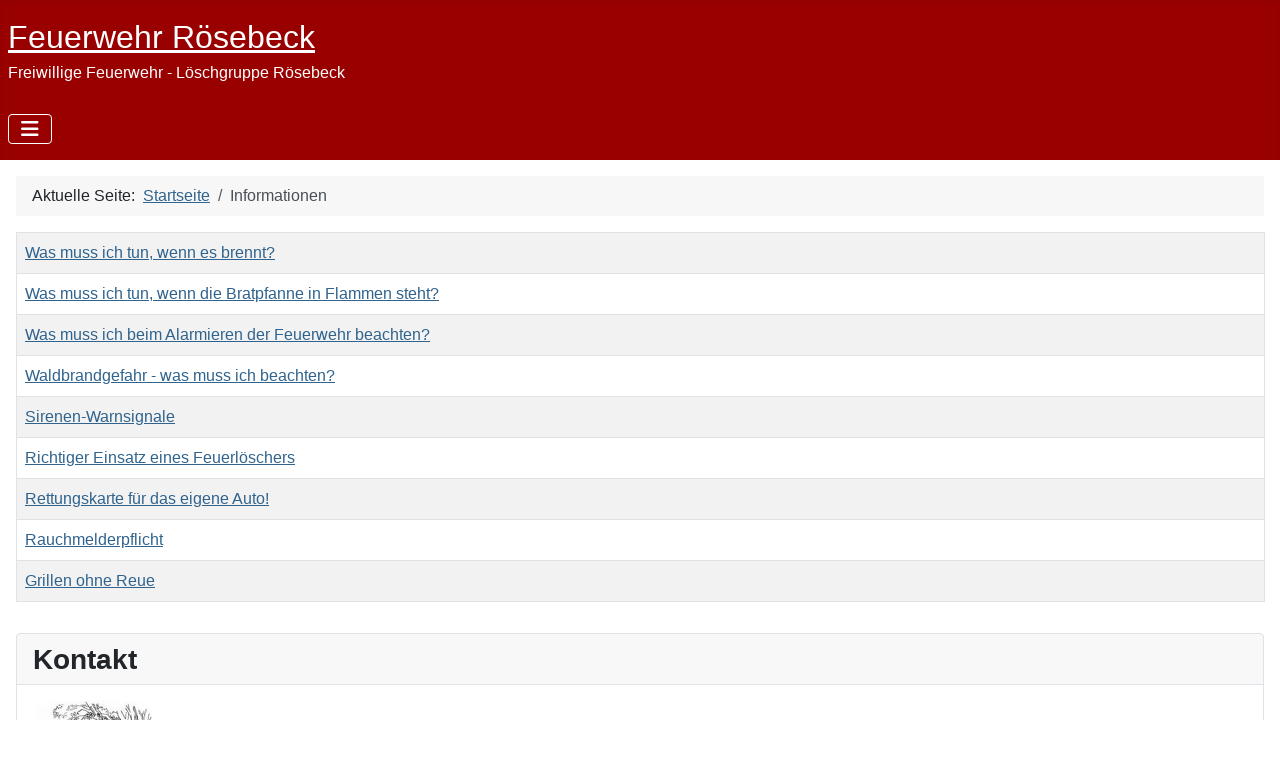

--- FILE ---
content_type: text/html; charset=utf-8
request_url: https://feuerwehr.roesebeck.nrw/index.php/informationen
body_size: 3926
content:
<!DOCTYPE html>
<html lang="de-de" dir="ltr">

<head>
    <meta charset="utf-8">
	<meta name="viewport" content="width=device-width, initial-scale=1">
	<meta name="description" content="Willkommen bei der Freiwilligen Feuerwehr Rösebeck">
	<meta name="generator" content="Joomla! - Open Source Content Management">
	<title>Informationen</title>
	<link href="/index.php/informationen?format=feed&amp;type=rss" rel="alternate" type="application/rss+xml" title="Informationen">
	<link href="/index.php/informationen?format=feed&amp;type=atom" rel="alternate" type="application/atom+xml" title="Informationen">
	<link href="/media/system/images/joomla-favicon.svg" rel="icon" type="image/svg+xml">
	<link href="/media/system/images/favicon.ico" rel="alternate icon" type="image/vnd.microsoft.icon">
	<link href="/media/system/images/joomla-favicon-pinned.svg" rel="mask-icon" color="#000">
	<link href="https://feuerwehr.roesebeck.nrw/index.php/component/search/?id=121&amp;Itemid=973&amp;format=opensearch" rel="search" title="Suchen Feuerwehr Rösebeck" type="application/opensearchdescription+xml">

    <link href="/media/system/css/joomla-fontawesome.min.css?9efdb9" rel="lazy-stylesheet"><noscript><link href="/media/system/css/joomla-fontawesome.min.css?9efdb9" rel="stylesheet"></noscript>
	<link href="/media/templates/site/cassiopeia/css/template.min.css?9efdb9" rel="stylesheet">
	<link href="/media/templates/site/cassiopeia/css/global/colors_alternative.min.css?9efdb9" rel="stylesheet">
	<link href="/media/templates/site/cassiopeia/css/vendor/joomla-custom-elements/joomla-alert.min.css?0.4.1" rel="stylesheet">
	<link href="/media/templates/site/cassiopeia/css/user.css?9efdb9" rel="stylesheet">
	<style>:root {
		--hue: 214;
		--template-bg-light: #f0f4fb;
		--template-text-dark: #495057;
		--template-text-light: #ffffff;
		--template-link-color: var(--link-color);
		--template-special-color: #001B4C;
		
	}</style>

    <script src="/media/vendor/metismenujs/js/metismenujs.min.js?1.4.0" defer></script>
	<script src="/media/templates/site/cassiopeia/js/mod_menu/menu-metismenu.min.js?9efdb9" defer></script>
	<script src="/media/vendor/jquery/js/jquery.min.js?3.7.1"></script>
	<script src="/media/legacy/js/jquery-noconflict.min.js?504da4"></script>
	<script src="/media/mod_menu/js/menu.min.js?9efdb9" type="module"></script>
	<script type="application/json" class="joomla-script-options new">{"bootstrap.tooltip":{".hasTooltip":{"animation":true,"container":"body","html":true,"trigger":"hover focus","boundary":"clippingParents","sanitize":true}},"joomla.jtext":{"ERROR":"Fehler","MESSAGE":"Nachricht","NOTICE":"Hinweis","WARNING":"Warnung","JCLOSE":"Schließen","JOK":"OK","JOPEN":"Öffnen"},"system.paths":{"root":"","rootFull":"https:\/\/feuerwehr.roesebeck.nrw\/","base":"","baseFull":"https:\/\/feuerwehr.roesebeck.nrw\/"},"csrf.token":"ace4174ed64f671356193c6ef7ac45dd"}</script>
	<script src="/media/system/js/core.min.js?a3d8f8"></script>
	<script src="/media/templates/site/cassiopeia/js/template.min.js?9efdb9" type="module"></script>
	<script src="/media/com_content/js/articles-list.min.js?f53819" type="module"></script>
	<script src="/media/vendor/bootstrap/js/popover.min.js?5.3.8" type="module"></script>
	<script src="/media/vendor/bootstrap/js/collapse.min.js?5.3.8" type="module"></script>
	<script src="/media/system/js/messages.min.js?9a4811" type="module"></script>
	<script type="application/ld+json">{"@context":"https://schema.org","@type":"BreadcrumbList","@id":"https://feuerwehr.roesebeck.nrw/#/schema/BreadcrumbList/17","itemListElement":[{"@type":"ListItem","position":1,"item":{"@id":"https://feuerwehr.roesebeck.nrw/index.php","name":"Startseite"}},{"@type":"ListItem","position":2,"item":{"@id":"https://feuerwehr.roesebeck.nrw/index.php/informationen","name":"Informationen"}}]}</script>

</head>

<body class="site com_content wrapper-static view-category no-layout no-task itemid-973 has-sidebar-right">
    <header class="header container-header full-width position-sticky sticky-top">

        
        
                    <div class="grid-child">
                <div class="navbar-brand">
                    <a class="brand-logo" href="/">
                        <span title="Feuerwehr Rösebeck">Feuerwehr Rösebeck</span>                    </a>
                                            <div class="site-description">Freiwillige Feuerwehr - Löschgruppe Rösebeck</div>
                                    </div>
            </div>
        
                    <div class="grid-child container-nav">
                                    
<nav class="navbar navbar-expand-lg" aria-label="Menü">
    <button class="navbar-toggler navbar-toggler-right" type="button" data-bs-toggle="collapse" data-bs-target="#navbar314" aria-controls="navbar314" aria-expanded="false" aria-label="Navigation umschalten">
        <span class="icon-menu" aria-hidden="true"></span>
    </button>
    <div class="collapse navbar-collapse" id="navbar314">
        <ul class="mod-menu mod-menu_dropdown-metismenu metismenu mod-list ">
<li class="metismenu-item item-435 level-1 default"><a href="/index.php" >Start</a></li><li class="metismenu-item item-951 level-1 deeper parent"><a href="/index.php/ueber-uns" >Über uns</a><button class="mm-collapsed mm-toggler mm-toggler-link" aria-haspopup="true" aria-expanded="false" aria-label="Über uns"></button><ul class="mm-collapse"><li class="metismenu-item item-952 level-2"><a href="/index.php/ueber-uns/der-vorstand" >Unsere Führung</a></li><li class="metismenu-item item-953 level-2"><a href="/index.php/ueber-uns/die-truppe" >Unsere Truppe</a></li><li class="metismenu-item item-956 level-2"><a href="/index.php/ueber-uns/die-erfolge" >Unsere Erfolge</a></li><li class="metismenu-item item-957 level-2"><a href="/index.php/ueber-uns/die-dienstgrade" >Unsere Dienstgrade</a></li></ul></li><li class="metismenu-item item-964 level-1"><a href="/index.php/unsere-geschichte" >Unsere Geschichte</a></li><li class="metismenu-item item-958 level-1 deeper parent"><a href="/index.php/ausstattung" >Ausstattung</a><button class="mm-collapsed mm-toggler mm-toggler-link" aria-haspopup="true" aria-expanded="false" aria-label="Ausstattung"></button><ul class="mm-collapse"><li class="metismenu-item item-954 level-2"><a href="/index.php/ausstattung/das-fahrzeug" >Unser Fahrzeug</a></li><li class="metismenu-item item-955 level-2"><a href="/index.php/ausstattung/das-geraetehaus" >Unser Gerätehaus</a></li></ul></li><li class="metismenu-item item-502 level-1"><a href="/index.php/einsaetze" >Einsätze</a></li><li class="metismenu-item item-479 level-1 deeper parent"><a href="/index.php/aktivitaeten" >Aktivitäten</a><button class="mm-collapsed mm-toggler mm-toggler-link" aria-haspopup="true" aria-expanded="false" aria-label="Aktivitäten"></button><ul class="mm-collapse"><li class="metismenu-item item-970 level-2"><a href="/index.php/aktivitaeten/termine" >Termine</a></li><li class="metismenu-item item-971 level-2"><a href="/index.php/aktivitaeten/uebungen" >Übungen</a></li></ul></li><li class="metismenu-item item-963 level-1"><a href="/index.php/nachrichten" >Nachrichten</a></li><li class="metismenu-item item-965 level-1"><a href="/index.php/bildergalerie" >Bildergalerie</a></li><li class="metismenu-item item-973 level-1 current active deeper parent"><a href="/index.php/informationen" aria-current="page">Informationen</a><button class="mm-collapsed mm-toggler mm-toggler-link" aria-haspopup="true" aria-expanded="false" aria-label="Informationen"></button><ul class="mm-collapse"><li class="metismenu-item item-974 level-2"><a href="/index.php/informationen/wenn-s-brennnt" >Wenn's brennnt?</a></li><li class="metismenu-item item-975 level-2"><a href="/index.php/informationen/alarmierung-der-feuerwehr" >Alarmierung der Feuerwehr</a></li><li class="metismenu-item item-976 level-2"><a href="/index.php/informationen/sirenen-warnsignale" >Sirenen-Warnsignale</a></li><li class="metismenu-item item-982 level-2"><a href="/index.php/informationen/rauchmelderpflicht" >Rauchmelderpflicht</a></li><li class="metismenu-item item-977 level-2"><a href="/index.php/informationen/fettexplosion" >Fettexplosion</a></li><li class="metismenu-item item-978 level-2"><a href="/index.php/informationen/waldbrandgefahr" >Waldbrandgefahr</a></li><li class="metismenu-item item-981 level-2"><a href="/index.php/informationen/feuerloescher" >Feuerlöscher</a></li><li class="metismenu-item item-979 level-2"><a href="/index.php/informationen/rettungskarte" >Rettungskarte</a></li><li class="metismenu-item item-980 level-2"><a href="/index.php/informationen/grillen-ohne-reue" >Grillen ohne Reue</a></li></ul></li></ul>
    </div>
</nav>

                                            </div>
            </header>

    <div class="site-grid">
        
        
        
        
        <div class="grid-child container-component">
            <nav class="mod-breadcrumbs__wrapper" aria-label="Breadcrumbs">
    <ol class="mod-breadcrumbs breadcrumb px-3 py-2">
                    <li class="mod-breadcrumbs__here float-start">
                Aktuelle Seite: &#160;
            </li>
        
        <li class="mod-breadcrumbs__item breadcrumb-item"><a href="/index.php" class="pathway"><span>Startseite</span></a></li><li class="mod-breadcrumbs__item breadcrumb-item active"><span>Informationen</span></li>    </ol>
    </nav>

            
            <div id="system-message-container" aria-live="polite"></div>

            <main>
                <div class="com-content-category category-list">

<div class="content-category">
    
        
                
        
<form action="https://feuerwehr.roesebeck.nrw/index.php/informationen" method="post" name="adminForm" id="adminForm" class="com-content-category__articles">
    
    
            <table class="com-content-category__table category table table-striped table-bordered table-hover">
            <caption class="visually-hidden">
                Beiträge            </caption>
            <thead class="visually-hidden">
                <tr>
                    <th scope="col" id="categorylist_header_title">
                        <a href="#" onclick="Joomla.tableOrdering('a.title','asc','', document.getElementById('adminForm'));return false;" class="hasTooltip" title="Klicken, um nach dieser Spalte zu sortieren" data-bs-placement="top">Titel</a>                    </th>
                                                                                                                                        </tr>
            </thead>
            <tbody>
                                                <tr class="cat-list-row0" >
                                <th class="list-title" scope="row">
                                            <a href="/index.php/informationen/wenn-s-brennnt">
                            Was muss ich tun, wenn es brennt?                        </a>
                                                                                                                        </th>
                                                                                                                </tr>
                                                <tr class="cat-list-row1" >
                                <th class="list-title" scope="row">
                                            <a href="/index.php/informationen/fettexplosion">
                            Was muss ich tun, wenn die Bratpfanne in Flammen steht?                        </a>
                                                                                                                        </th>
                                                                                                                </tr>
                                                <tr class="cat-list-row0" >
                                <th class="list-title" scope="row">
                                            <a href="/index.php/informationen/alarmierung-der-feuerwehr">
                            Was muss ich beim Alarmieren der Feuerwehr beachten?                        </a>
                                                                                                                        </th>
                                                                                                                </tr>
                                                <tr class="cat-list-row1" >
                                <th class="list-title" scope="row">
                                            <a href="/index.php/informationen/waldbrandgefahr">
                            Waldbrandgefahr - was muss ich beachten?                        </a>
                                                                                                                        </th>
                                                                                                                </tr>
                                                <tr class="cat-list-row0" >
                                <th class="list-title" scope="row">
                                            <a href="/index.php/informationen/sirenen-warnsignale">
                            Sirenen-Warnsignale                        </a>
                                                                                                                        </th>
                                                                                                                </tr>
                                                <tr class="cat-list-row1" >
                                <th class="list-title" scope="row">
                                            <a href="/index.php/informationen/feuerloescher">
                            Richtiger Einsatz eines Feuerlöschers                        </a>
                                                                                                                        </th>
                                                                                                                </tr>
                                                <tr class="cat-list-row0" >
                                <th class="list-title" scope="row">
                                            <a href="/index.php/informationen/rettungskarte">
                            Rettungskarte für das eigene Auto!                        </a>
                                                                                                                        </th>
                                                                                                                </tr>
                                                <tr class="cat-list-row1" >
                                <th class="list-title" scope="row">
                                            <a href="/index.php/informationen/rauchmelderpflicht">
                            Rauchmelderpflicht                        </a>
                                                                                                                        </th>
                                                                                                                </tr>
                                                <tr class="cat-list-row0" >
                                <th class="list-title" scope="row">
                                            <a href="/index.php/informationen/grillen-ohne-reue">
                            Grillen ohne Reue                        </a>
                                                                                                                        </th>
                                                                                                                </tr>
                        </tbody>
        </table>
    
        
                        <div>
        <input type="hidden" name="filter_order" value="">
        <input type="hidden" name="filter_order_Dir" value="">
        <input type="hidden" name="limitstart" value="">
        <input type="hidden" name="task" value="">
    </div>
</form>

    </div>

</div>

            </main>
            
        </div>

                    <div class="grid-child container-sidebar-right">
                <div class="sidebar-right card ">
            <h3 class="card-header ">Kontakt</h3>        <div class="card-body">
                
<div id="mod-custom241" class="mod-custom custom">
    <p><img src="/images/images/allgemein/feuerwehr_roesebeck_logo.jpg" alt="" /></p>
<p><span>Hauptbrandmeister<br /></span>Florian Jakobi<br />Grasebicke 27<br />34434 Borgentreich-Rösebeck</p>
<p>Löschgruppenführer</p>
<p>Telefon: <br />05643 / 8834</p>
<p>E-Mail:<span>&nbsp;<br /></span><a href="mailto:roesebeck@ffw-borgentreich.de">roesebeck@ffw-borgentreich.de</a></p></div>
    </div>
</div>

            </div>
        
        
            </div>

            <footer class="container-footer footer full-width">
            <div class="grid-child">
                <div class="search search-ms">
	<form action="/index.php/informationen" method="post" class="form-inline" role="search">
		<label for="mod-search-searchword298" class="element-invisible">Suchen ...</label> <input name="searchword" id="mod-search-searchword298" maxlength="200"  class="inputbox search-query input-medium" type="search" placeholder="Suche..." /> <button class="button btn btn-primary" onclick="this.form.searchword.focus();">Suchen</button>		<input type="hidden" name="task" value="search" />
		<input type="hidden" name="option" value="com_search" />
		<input type="hidden" name="Itemid" value="973" />
	</form>
</div>

<div id="mod-custom320" class="mod-custom custom">
    <p>Feuerwehr Rösebeck 2007-2025 © Alle Rechte vorbehalten.</p></div>
<ul class="mod-menu mod-list nav ">
<li class="nav-item item-1013"><a href="/index.php/impressum" >Impressum</a></li><li class="nav-item item-988"><a href="/index.php/datenschutz" >Datenschutz</a></li></ul>

            </div>
        </footer>
    
            <a href="#top" id="back-top" class="back-to-top-link" aria-label="Zurück nach oben">
            <span class="icon-arrow-up icon-fw" aria-hidden="true"></span>
        </a>
    
    
</body>

</html>


--- FILE ---
content_type: text/css
request_url: https://feuerwehr.roesebeck.nrw/media/templates/site/cassiopeia/css/user.css?9efdb9
body_size: -50
content:
.header {
  background: rgb(153,0,0);
}
.footer {
  background: rgb(153,0,0);
}